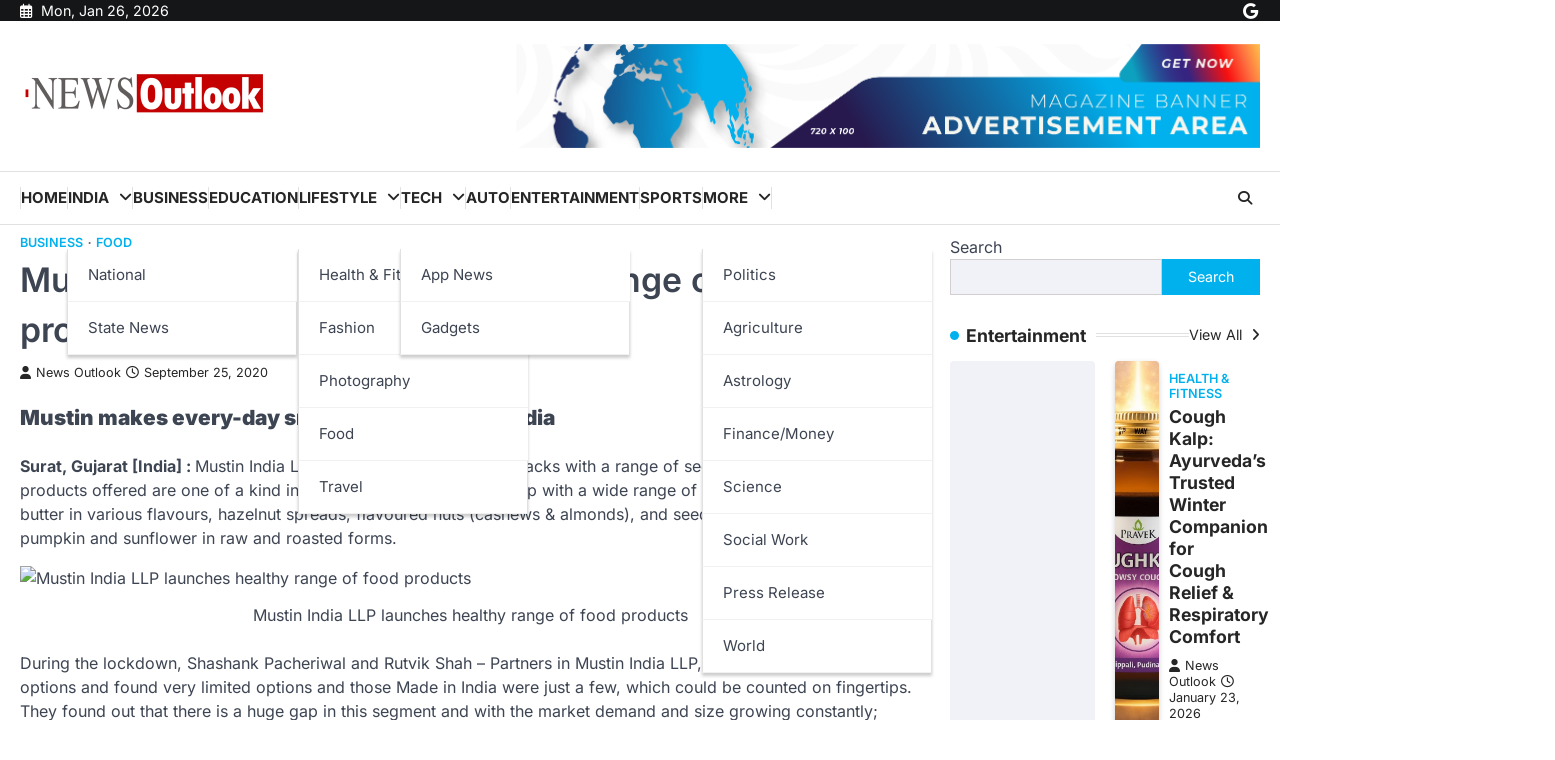

--- FILE ---
content_type: text/html; charset=UTF-8
request_url: https://news-outlook.com/mustin-india-llp-launches-healthy-range-of-food-products/
body_size: 24988
content:
<!doctype html>
<html lang="en-US">
<head>
	<meta charset="UTF-8">
	<meta name="viewport" content="width=device-width, initial-scale=1">
	<link rel="profile" href="https://gmpg.org/xfn/11">

	<meta name='robots' content='index, follow, max-image-preview:large, max-snippet:-1, max-video-preview:-1' />

	<!-- This site is optimized with the Yoast SEO plugin v26.5 - https://yoast.com/wordpress/plugins/seo/ -->
	<title>Mustin India LLP launches healthy range of food products - News Outlook</title>
	<link rel="canonical" href="https://news-outlook.com/mustin-india-llp-launches-healthy-range-of-food-products/" />
	<meta property="og:locale" content="en_US" />
	<meta property="og:type" content="article" />
	<meta property="og:title" content="Mustin India LLP launches healthy range of food products - News Outlook" />
	<meta property="og:description" content="Mustin makes every-day snacking healthy for India Surat, Gujarat [India] : Mustin India LLP has launched its healthy snacks with&hellip;" />
	<meta property="og:url" content="https://news-outlook.com/mustin-india-llp-launches-healthy-range-of-food-products/" />
	<meta property="og:site_name" content="News Outlook" />
	<meta property="article:published_time" content="2020-09-25T07:43:26+00:00" />
	<meta property="og:image" content="https://news-outlook.com/wp-content/uploads/2020/09/Final-696x444-1.jpeg" />
	<meta property="og:image:width" content="696" />
	<meta property="og:image:height" content="444" />
	<meta property="og:image:type" content="image/jpeg" />
	<meta name="author" content="News Outlook" />
	<meta name="twitter:card" content="summary_large_image" />
	<meta name="twitter:label1" content="Written by" />
	<meta name="twitter:data1" content="News Outlook" />
	<meta name="twitter:label2" content="Est. reading time" />
	<meta name="twitter:data2" content="3 minutes" />
	<script type="application/ld+json" class="yoast-schema-graph">{"@context":"https://schema.org","@graph":[{"@type":"Article","@id":"https://news-outlook.com/mustin-india-llp-launches-healthy-range-of-food-products/#article","isPartOf":{"@id":"https://news-outlook.com/mustin-india-llp-launches-healthy-range-of-food-products/"},"author":{"name":"News Outlook","@id":"https://news-outlook.com/#/schema/person/021a0fa44c78ea5372d51883e03a33d5"},"headline":"Mustin India LLP launches healthy range of food products","datePublished":"2020-09-25T07:43:26+00:00","mainEntityOfPage":{"@id":"https://news-outlook.com/mustin-india-llp-launches-healthy-range-of-food-products/"},"wordCount":630,"commentCount":0,"publisher":{"@id":"https://news-outlook.com/#organization"},"image":{"@id":"https://news-outlook.com/mustin-india-llp-launches-healthy-range-of-food-products/#primaryimage"},"thumbnailUrl":"https://republicnewsindia.com/wp-content/uploads/2020/09/WhatsApp-Image-2020-09-25-at-12-compressed-1.jpg","articleSection":["Business","Food"],"inLanguage":"en-US","potentialAction":[{"@type":"CommentAction","name":"Comment","target":["https://news-outlook.com/mustin-india-llp-launches-healthy-range-of-food-products/#respond"]}]},{"@type":"WebPage","@id":"https://news-outlook.com/mustin-india-llp-launches-healthy-range-of-food-products/","url":"https://news-outlook.com/mustin-india-llp-launches-healthy-range-of-food-products/","name":"Mustin India LLP launches healthy range of food products - News Outlook","isPartOf":{"@id":"https://news-outlook.com/#website"},"primaryImageOfPage":{"@id":"https://news-outlook.com/mustin-india-llp-launches-healthy-range-of-food-products/#primaryimage"},"image":{"@id":"https://news-outlook.com/mustin-india-llp-launches-healthy-range-of-food-products/#primaryimage"},"thumbnailUrl":"https://republicnewsindia.com/wp-content/uploads/2020/09/WhatsApp-Image-2020-09-25-at-12-compressed-1.jpg","datePublished":"2020-09-25T07:43:26+00:00","breadcrumb":{"@id":"https://news-outlook.com/mustin-india-llp-launches-healthy-range-of-food-products/#breadcrumb"},"inLanguage":"en-US","potentialAction":[{"@type":"ReadAction","target":["https://news-outlook.com/mustin-india-llp-launches-healthy-range-of-food-products/"]}]},{"@type":"ImageObject","inLanguage":"en-US","@id":"https://news-outlook.com/mustin-india-llp-launches-healthy-range-of-food-products/#primaryimage","url":"https://republicnewsindia.com/wp-content/uploads/2020/09/WhatsApp-Image-2020-09-25-at-12-compressed-1.jpg","contentUrl":"https://republicnewsindia.com/wp-content/uploads/2020/09/WhatsApp-Image-2020-09-25-at-12-compressed-1.jpg"},{"@type":"BreadcrumbList","@id":"https://news-outlook.com/mustin-india-llp-launches-healthy-range-of-food-products/#breadcrumb","itemListElement":[{"@type":"ListItem","position":1,"name":"Home","item":"https://news-outlook.com/"},{"@type":"ListItem","position":2,"name":"Mustin India LLP launches healthy range of food products"}]},{"@type":"WebSite","@id":"https://news-outlook.com/#website","url":"https://news-outlook.com/","name":"News Outlook","description":"","publisher":{"@id":"https://news-outlook.com/#organization"},"potentialAction":[{"@type":"SearchAction","target":{"@type":"EntryPoint","urlTemplate":"https://news-outlook.com/?s={search_term_string}"},"query-input":{"@type":"PropertyValueSpecification","valueRequired":true,"valueName":"search_term_string"}}],"inLanguage":"en-US"},{"@type":"Organization","@id":"https://news-outlook.com/#organization","name":"News Outlook","url":"https://news-outlook.com/","logo":{"@type":"ImageObject","inLanguage":"en-US","@id":"https://news-outlook.com/#/schema/logo/image/","url":"https://news-outlook.com/wp-content/uploads/2024/03/cropped-News-Outlook-PNG.png","contentUrl":"https://news-outlook.com/wp-content/uploads/2024/03/cropped-News-Outlook-PNG.png","width":500,"height":100,"caption":"News Outlook"},"image":{"@id":"https://news-outlook.com/#/schema/logo/image/"}},{"@type":"Person","@id":"https://news-outlook.com/#/schema/person/021a0fa44c78ea5372d51883e03a33d5","name":"News Outlook","image":{"@type":"ImageObject","inLanguage":"en-US","@id":"https://news-outlook.com/#/schema/person/image/","url":"https://secure.gravatar.com/avatar/9c868732af6472d919fc916fac46b1ac02169c60b5a7d0aa684d9118b02925d5?s=96&d=mm&r=g","contentUrl":"https://secure.gravatar.com/avatar/9c868732af6472d919fc916fac46b1ac02169c60b5a7d0aa684d9118b02925d5?s=96&d=mm&r=g","caption":"News Outlook"},"sameAs":["http://news-outlook.com"],"url":"https://news-outlook.com/author/newsoutlook/"}]}</script>
	<!-- / Yoast SEO plugin. -->


<link rel='dns-prefetch' href='//www.googletagmanager.com' />
<link rel="alternate" type="application/rss+xml" title="News Outlook &raquo; Feed" href="https://news-outlook.com/feed/" />
<link rel="alternate" type="application/rss+xml" title="News Outlook &raquo; Comments Feed" href="https://news-outlook.com/comments/feed/" />
<link rel="alternate" type="application/rss+xml" title="News Outlook &raquo; Mustin India LLP launches healthy range of food products Comments Feed" href="https://news-outlook.com/mustin-india-llp-launches-healthy-range-of-food-products/feed/" />
<link rel="alternate" title="oEmbed (JSON)" type="application/json+oembed" href="https://news-outlook.com/wp-json/oembed/1.0/embed?url=https%3A%2F%2Fnews-outlook.com%2Fmustin-india-llp-launches-healthy-range-of-food-products%2F" />
<link rel="alternate" title="oEmbed (XML)" type="text/xml+oembed" href="https://news-outlook.com/wp-json/oembed/1.0/embed?url=https%3A%2F%2Fnews-outlook.com%2Fmustin-india-llp-launches-healthy-range-of-food-products%2F&#038;format=xml" />
<style id='wp-img-auto-sizes-contain-inline-css'>
img:is([sizes=auto i],[sizes^="auto," i]){contain-intrinsic-size:3000px 1500px}
/*# sourceURL=wp-img-auto-sizes-contain-inline-css */
</style>

<style id='wp-emoji-styles-inline-css'>

	img.wp-smiley, img.emoji {
		display: inline !important;
		border: none !important;
		box-shadow: none !important;
		height: 1em !important;
		width: 1em !important;
		margin: 0 0.07em !important;
		vertical-align: -0.1em !important;
		background: none !important;
		padding: 0 !important;
	}
/*# sourceURL=wp-emoji-styles-inline-css */
</style>
<link rel='stylesheet' id='wp-block-library-css' href='https://news-outlook.com/wp-includes/css/dist/block-library/style.min.css?ver=6.9' media='all' />
<style id='wp-block-heading-inline-css'>
h1:where(.wp-block-heading).has-background,h2:where(.wp-block-heading).has-background,h3:where(.wp-block-heading).has-background,h4:where(.wp-block-heading).has-background,h5:where(.wp-block-heading).has-background,h6:where(.wp-block-heading).has-background{padding:1.25em 2.375em}h1.has-text-align-left[style*=writing-mode]:where([style*=vertical-lr]),h1.has-text-align-right[style*=writing-mode]:where([style*=vertical-rl]),h2.has-text-align-left[style*=writing-mode]:where([style*=vertical-lr]),h2.has-text-align-right[style*=writing-mode]:where([style*=vertical-rl]),h3.has-text-align-left[style*=writing-mode]:where([style*=vertical-lr]),h3.has-text-align-right[style*=writing-mode]:where([style*=vertical-rl]),h4.has-text-align-left[style*=writing-mode]:where([style*=vertical-lr]),h4.has-text-align-right[style*=writing-mode]:where([style*=vertical-rl]),h5.has-text-align-left[style*=writing-mode]:where([style*=vertical-lr]),h5.has-text-align-right[style*=writing-mode]:where([style*=vertical-rl]),h6.has-text-align-left[style*=writing-mode]:where([style*=vertical-lr]),h6.has-text-align-right[style*=writing-mode]:where([style*=vertical-rl]){rotate:180deg}
/*# sourceURL=https://news-outlook.com/wp-includes/blocks/heading/style.min.css */
</style>
<style id='wp-block-image-inline-css'>
.wp-block-image>a,.wp-block-image>figure>a{display:inline-block}.wp-block-image img{box-sizing:border-box;height:auto;max-width:100%;vertical-align:bottom}@media not (prefers-reduced-motion){.wp-block-image img.hide{visibility:hidden}.wp-block-image img.show{animation:show-content-image .4s}}.wp-block-image[style*=border-radius] img,.wp-block-image[style*=border-radius]>a{border-radius:inherit}.wp-block-image.has-custom-border img{box-sizing:border-box}.wp-block-image.aligncenter{text-align:center}.wp-block-image.alignfull>a,.wp-block-image.alignwide>a{width:100%}.wp-block-image.alignfull img,.wp-block-image.alignwide img{height:auto;width:100%}.wp-block-image .aligncenter,.wp-block-image .alignleft,.wp-block-image .alignright,.wp-block-image.aligncenter,.wp-block-image.alignleft,.wp-block-image.alignright{display:table}.wp-block-image .aligncenter>figcaption,.wp-block-image .alignleft>figcaption,.wp-block-image .alignright>figcaption,.wp-block-image.aligncenter>figcaption,.wp-block-image.alignleft>figcaption,.wp-block-image.alignright>figcaption{caption-side:bottom;display:table-caption}.wp-block-image .alignleft{float:left;margin:.5em 1em .5em 0}.wp-block-image .alignright{float:right;margin:.5em 0 .5em 1em}.wp-block-image .aligncenter{margin-left:auto;margin-right:auto}.wp-block-image :where(figcaption){margin-bottom:1em;margin-top:.5em}.wp-block-image.is-style-circle-mask img{border-radius:9999px}@supports ((-webkit-mask-image:none) or (mask-image:none)) or (-webkit-mask-image:none){.wp-block-image.is-style-circle-mask img{border-radius:0;-webkit-mask-image:url('data:image/svg+xml;utf8,<svg viewBox="0 0 100 100" xmlns="http://www.w3.org/2000/svg"><circle cx="50" cy="50" r="50"/></svg>');mask-image:url('data:image/svg+xml;utf8,<svg viewBox="0 0 100 100" xmlns="http://www.w3.org/2000/svg"><circle cx="50" cy="50" r="50"/></svg>');mask-mode:alpha;-webkit-mask-position:center;mask-position:center;-webkit-mask-repeat:no-repeat;mask-repeat:no-repeat;-webkit-mask-size:contain;mask-size:contain}}:root :where(.wp-block-image.is-style-rounded img,.wp-block-image .is-style-rounded img){border-radius:9999px}.wp-block-image figure{margin:0}.wp-lightbox-container{display:flex;flex-direction:column;position:relative}.wp-lightbox-container img{cursor:zoom-in}.wp-lightbox-container img:hover+button{opacity:1}.wp-lightbox-container button{align-items:center;backdrop-filter:blur(16px) saturate(180%);background-color:#5a5a5a40;border:none;border-radius:4px;cursor:zoom-in;display:flex;height:20px;justify-content:center;opacity:0;padding:0;position:absolute;right:16px;text-align:center;top:16px;width:20px;z-index:100}@media not (prefers-reduced-motion){.wp-lightbox-container button{transition:opacity .2s ease}}.wp-lightbox-container button:focus-visible{outline:3px auto #5a5a5a40;outline:3px auto -webkit-focus-ring-color;outline-offset:3px}.wp-lightbox-container button:hover{cursor:pointer;opacity:1}.wp-lightbox-container button:focus{opacity:1}.wp-lightbox-container button:focus,.wp-lightbox-container button:hover,.wp-lightbox-container button:not(:hover):not(:active):not(.has-background){background-color:#5a5a5a40;border:none}.wp-lightbox-overlay{box-sizing:border-box;cursor:zoom-out;height:100vh;left:0;overflow:hidden;position:fixed;top:0;visibility:hidden;width:100%;z-index:100000}.wp-lightbox-overlay .close-button{align-items:center;cursor:pointer;display:flex;justify-content:center;min-height:40px;min-width:40px;padding:0;position:absolute;right:calc(env(safe-area-inset-right) + 16px);top:calc(env(safe-area-inset-top) + 16px);z-index:5000000}.wp-lightbox-overlay .close-button:focus,.wp-lightbox-overlay .close-button:hover,.wp-lightbox-overlay .close-button:not(:hover):not(:active):not(.has-background){background:none;border:none}.wp-lightbox-overlay .lightbox-image-container{height:var(--wp--lightbox-container-height);left:50%;overflow:hidden;position:absolute;top:50%;transform:translate(-50%,-50%);transform-origin:top left;width:var(--wp--lightbox-container-width);z-index:9999999999}.wp-lightbox-overlay .wp-block-image{align-items:center;box-sizing:border-box;display:flex;height:100%;justify-content:center;margin:0;position:relative;transform-origin:0 0;width:100%;z-index:3000000}.wp-lightbox-overlay .wp-block-image img{height:var(--wp--lightbox-image-height);min-height:var(--wp--lightbox-image-height);min-width:var(--wp--lightbox-image-width);width:var(--wp--lightbox-image-width)}.wp-lightbox-overlay .wp-block-image figcaption{display:none}.wp-lightbox-overlay button{background:none;border:none}.wp-lightbox-overlay .scrim{background-color:#fff;height:100%;opacity:.9;position:absolute;width:100%;z-index:2000000}.wp-lightbox-overlay.active{visibility:visible}@media not (prefers-reduced-motion){.wp-lightbox-overlay.active{animation:turn-on-visibility .25s both}.wp-lightbox-overlay.active img{animation:turn-on-visibility .35s both}.wp-lightbox-overlay.show-closing-animation:not(.active){animation:turn-off-visibility .35s both}.wp-lightbox-overlay.show-closing-animation:not(.active) img{animation:turn-off-visibility .25s both}.wp-lightbox-overlay.zoom.active{animation:none;opacity:1;visibility:visible}.wp-lightbox-overlay.zoom.active .lightbox-image-container{animation:lightbox-zoom-in .4s}.wp-lightbox-overlay.zoom.active .lightbox-image-container img{animation:none}.wp-lightbox-overlay.zoom.active .scrim{animation:turn-on-visibility .4s forwards}.wp-lightbox-overlay.zoom.show-closing-animation:not(.active){animation:none}.wp-lightbox-overlay.zoom.show-closing-animation:not(.active) .lightbox-image-container{animation:lightbox-zoom-out .4s}.wp-lightbox-overlay.zoom.show-closing-animation:not(.active) .lightbox-image-container img{animation:none}.wp-lightbox-overlay.zoom.show-closing-animation:not(.active) .scrim{animation:turn-off-visibility .4s forwards}}@keyframes show-content-image{0%{visibility:hidden}99%{visibility:hidden}to{visibility:visible}}@keyframes turn-on-visibility{0%{opacity:0}to{opacity:1}}@keyframes turn-off-visibility{0%{opacity:1;visibility:visible}99%{opacity:0;visibility:visible}to{opacity:0;visibility:hidden}}@keyframes lightbox-zoom-in{0%{transform:translate(calc((-100vw + var(--wp--lightbox-scrollbar-width))/2 + var(--wp--lightbox-initial-left-position)),calc(-50vh + var(--wp--lightbox-initial-top-position))) scale(var(--wp--lightbox-scale))}to{transform:translate(-50%,-50%) scale(1)}}@keyframes lightbox-zoom-out{0%{transform:translate(-50%,-50%) scale(1);visibility:visible}99%{visibility:visible}to{transform:translate(calc((-100vw + var(--wp--lightbox-scrollbar-width))/2 + var(--wp--lightbox-initial-left-position)),calc(-50vh + var(--wp--lightbox-initial-top-position))) scale(var(--wp--lightbox-scale));visibility:hidden}}
/*# sourceURL=https://news-outlook.com/wp-includes/blocks/image/style.min.css */
</style>
<style id='wp-block-latest-posts-inline-css'>
.wp-block-latest-posts{box-sizing:border-box}.wp-block-latest-posts.alignleft{margin-right:2em}.wp-block-latest-posts.alignright{margin-left:2em}.wp-block-latest-posts.wp-block-latest-posts__list{list-style:none}.wp-block-latest-posts.wp-block-latest-posts__list li{clear:both;overflow-wrap:break-word}.wp-block-latest-posts.is-grid{display:flex;flex-wrap:wrap}.wp-block-latest-posts.is-grid li{margin:0 1.25em 1.25em 0;width:100%}@media (min-width:600px){.wp-block-latest-posts.columns-2 li{width:calc(50% - .625em)}.wp-block-latest-posts.columns-2 li:nth-child(2n){margin-right:0}.wp-block-latest-posts.columns-3 li{width:calc(33.33333% - .83333em)}.wp-block-latest-posts.columns-3 li:nth-child(3n){margin-right:0}.wp-block-latest-posts.columns-4 li{width:calc(25% - .9375em)}.wp-block-latest-posts.columns-4 li:nth-child(4n){margin-right:0}.wp-block-latest-posts.columns-5 li{width:calc(20% - 1em)}.wp-block-latest-posts.columns-5 li:nth-child(5n){margin-right:0}.wp-block-latest-posts.columns-6 li{width:calc(16.66667% - 1.04167em)}.wp-block-latest-posts.columns-6 li:nth-child(6n){margin-right:0}}:root :where(.wp-block-latest-posts.is-grid){padding:0}:root :where(.wp-block-latest-posts.wp-block-latest-posts__list){padding-left:0}.wp-block-latest-posts__post-author,.wp-block-latest-posts__post-date{display:block;font-size:.8125em}.wp-block-latest-posts__post-excerpt,.wp-block-latest-posts__post-full-content{margin-bottom:1em;margin-top:.5em}.wp-block-latest-posts__featured-image a{display:inline-block}.wp-block-latest-posts__featured-image img{height:auto;max-width:100%;width:auto}.wp-block-latest-posts__featured-image.alignleft{float:left;margin-right:1em}.wp-block-latest-posts__featured-image.alignright{float:right;margin-left:1em}.wp-block-latest-posts__featured-image.aligncenter{margin-bottom:1em;text-align:center}
/*# sourceURL=https://news-outlook.com/wp-includes/blocks/latest-posts/style.min.css */
</style>
<style id='wp-block-search-inline-css'>
.wp-block-search__button{margin-left:10px;word-break:normal}.wp-block-search__button.has-icon{line-height:0}.wp-block-search__button svg{height:1.25em;min-height:24px;min-width:24px;width:1.25em;fill:currentColor;vertical-align:text-bottom}:where(.wp-block-search__button){border:1px solid #ccc;padding:6px 10px}.wp-block-search__inside-wrapper{display:flex;flex:auto;flex-wrap:nowrap;max-width:100%}.wp-block-search__label{width:100%}.wp-block-search.wp-block-search__button-only .wp-block-search__button{box-sizing:border-box;display:flex;flex-shrink:0;justify-content:center;margin-left:0;max-width:100%}.wp-block-search.wp-block-search__button-only .wp-block-search__inside-wrapper{min-width:0!important;transition-property:width}.wp-block-search.wp-block-search__button-only .wp-block-search__input{flex-basis:100%;transition-duration:.3s}.wp-block-search.wp-block-search__button-only.wp-block-search__searchfield-hidden,.wp-block-search.wp-block-search__button-only.wp-block-search__searchfield-hidden .wp-block-search__inside-wrapper{overflow:hidden}.wp-block-search.wp-block-search__button-only.wp-block-search__searchfield-hidden .wp-block-search__input{border-left-width:0!important;border-right-width:0!important;flex-basis:0;flex-grow:0;margin:0;min-width:0!important;padding-left:0!important;padding-right:0!important;width:0!important}:where(.wp-block-search__input){appearance:none;border:1px solid #949494;flex-grow:1;font-family:inherit;font-size:inherit;font-style:inherit;font-weight:inherit;letter-spacing:inherit;line-height:inherit;margin-left:0;margin-right:0;min-width:3rem;padding:8px;text-decoration:unset!important;text-transform:inherit}:where(.wp-block-search__button-inside .wp-block-search__inside-wrapper){background-color:#fff;border:1px solid #949494;box-sizing:border-box;padding:4px}:where(.wp-block-search__button-inside .wp-block-search__inside-wrapper) .wp-block-search__input{border:none;border-radius:0;padding:0 4px}:where(.wp-block-search__button-inside .wp-block-search__inside-wrapper) .wp-block-search__input:focus{outline:none}:where(.wp-block-search__button-inside .wp-block-search__inside-wrapper) :where(.wp-block-search__button){padding:4px 8px}.wp-block-search.aligncenter .wp-block-search__inside-wrapper{margin:auto}.wp-block[data-align=right] .wp-block-search.wp-block-search__button-only .wp-block-search__inside-wrapper{float:right}
/*# sourceURL=https://news-outlook.com/wp-includes/blocks/search/style.min.css */
</style>
<style id='wp-block-paragraph-inline-css'>
.is-small-text{font-size:.875em}.is-regular-text{font-size:1em}.is-large-text{font-size:2.25em}.is-larger-text{font-size:3em}.has-drop-cap:not(:focus):first-letter{float:left;font-size:8.4em;font-style:normal;font-weight:100;line-height:.68;margin:.05em .1em 0 0;text-transform:uppercase}body.rtl .has-drop-cap:not(:focus):first-letter{float:none;margin-left:.1em}p.has-drop-cap.has-background{overflow:hidden}:root :where(p.has-background){padding:1.25em 2.375em}:where(p.has-text-color:not(.has-link-color)) a{color:inherit}p.has-text-align-left[style*="writing-mode:vertical-lr"],p.has-text-align-right[style*="writing-mode:vertical-rl"]{rotate:180deg}
/*# sourceURL=https://news-outlook.com/wp-includes/blocks/paragraph/style.min.css */
</style>
<style id='global-styles-inline-css'>
:root{--wp--preset--aspect-ratio--square: 1;--wp--preset--aspect-ratio--4-3: 4/3;--wp--preset--aspect-ratio--3-4: 3/4;--wp--preset--aspect-ratio--3-2: 3/2;--wp--preset--aspect-ratio--2-3: 2/3;--wp--preset--aspect-ratio--16-9: 16/9;--wp--preset--aspect-ratio--9-16: 9/16;--wp--preset--color--black: #000000;--wp--preset--color--cyan-bluish-gray: #abb8c3;--wp--preset--color--white: #ffffff;--wp--preset--color--pale-pink: #f78da7;--wp--preset--color--vivid-red: #cf2e2e;--wp--preset--color--luminous-vivid-orange: #ff6900;--wp--preset--color--luminous-vivid-amber: #fcb900;--wp--preset--color--light-green-cyan: #7bdcb5;--wp--preset--color--vivid-green-cyan: #00d084;--wp--preset--color--pale-cyan-blue: #8ed1fc;--wp--preset--color--vivid-cyan-blue: #0693e3;--wp--preset--color--vivid-purple: #9b51e0;--wp--preset--gradient--vivid-cyan-blue-to-vivid-purple: linear-gradient(135deg,rgb(6,147,227) 0%,rgb(155,81,224) 100%);--wp--preset--gradient--light-green-cyan-to-vivid-green-cyan: linear-gradient(135deg,rgb(122,220,180) 0%,rgb(0,208,130) 100%);--wp--preset--gradient--luminous-vivid-amber-to-luminous-vivid-orange: linear-gradient(135deg,rgb(252,185,0) 0%,rgb(255,105,0) 100%);--wp--preset--gradient--luminous-vivid-orange-to-vivid-red: linear-gradient(135deg,rgb(255,105,0) 0%,rgb(207,46,46) 100%);--wp--preset--gradient--very-light-gray-to-cyan-bluish-gray: linear-gradient(135deg,rgb(238,238,238) 0%,rgb(169,184,195) 100%);--wp--preset--gradient--cool-to-warm-spectrum: linear-gradient(135deg,rgb(74,234,220) 0%,rgb(151,120,209) 20%,rgb(207,42,186) 40%,rgb(238,44,130) 60%,rgb(251,105,98) 80%,rgb(254,248,76) 100%);--wp--preset--gradient--blush-light-purple: linear-gradient(135deg,rgb(255,206,236) 0%,rgb(152,150,240) 100%);--wp--preset--gradient--blush-bordeaux: linear-gradient(135deg,rgb(254,205,165) 0%,rgb(254,45,45) 50%,rgb(107,0,62) 100%);--wp--preset--gradient--luminous-dusk: linear-gradient(135deg,rgb(255,203,112) 0%,rgb(199,81,192) 50%,rgb(65,88,208) 100%);--wp--preset--gradient--pale-ocean: linear-gradient(135deg,rgb(255,245,203) 0%,rgb(182,227,212) 50%,rgb(51,167,181) 100%);--wp--preset--gradient--electric-grass: linear-gradient(135deg,rgb(202,248,128) 0%,rgb(113,206,126) 100%);--wp--preset--gradient--midnight: linear-gradient(135deg,rgb(2,3,129) 0%,rgb(40,116,252) 100%);--wp--preset--font-size--small: 13px;--wp--preset--font-size--medium: 20px;--wp--preset--font-size--large: 36px;--wp--preset--font-size--x-large: 42px;--wp--preset--spacing--20: 0.44rem;--wp--preset--spacing--30: 0.67rem;--wp--preset--spacing--40: 1rem;--wp--preset--spacing--50: 1.5rem;--wp--preset--spacing--60: 2.25rem;--wp--preset--spacing--70: 3.38rem;--wp--preset--spacing--80: 5.06rem;--wp--preset--shadow--natural: 6px 6px 9px rgba(0, 0, 0, 0.2);--wp--preset--shadow--deep: 12px 12px 50px rgba(0, 0, 0, 0.4);--wp--preset--shadow--sharp: 6px 6px 0px rgba(0, 0, 0, 0.2);--wp--preset--shadow--outlined: 6px 6px 0px -3px rgb(255, 255, 255), 6px 6px rgb(0, 0, 0);--wp--preset--shadow--crisp: 6px 6px 0px rgb(0, 0, 0);}:where(.is-layout-flex){gap: 0.5em;}:where(.is-layout-grid){gap: 0.5em;}body .is-layout-flex{display: flex;}.is-layout-flex{flex-wrap: wrap;align-items: center;}.is-layout-flex > :is(*, div){margin: 0;}body .is-layout-grid{display: grid;}.is-layout-grid > :is(*, div){margin: 0;}:where(.wp-block-columns.is-layout-flex){gap: 2em;}:where(.wp-block-columns.is-layout-grid){gap: 2em;}:where(.wp-block-post-template.is-layout-flex){gap: 1.25em;}:where(.wp-block-post-template.is-layout-grid){gap: 1.25em;}.has-black-color{color: var(--wp--preset--color--black) !important;}.has-cyan-bluish-gray-color{color: var(--wp--preset--color--cyan-bluish-gray) !important;}.has-white-color{color: var(--wp--preset--color--white) !important;}.has-pale-pink-color{color: var(--wp--preset--color--pale-pink) !important;}.has-vivid-red-color{color: var(--wp--preset--color--vivid-red) !important;}.has-luminous-vivid-orange-color{color: var(--wp--preset--color--luminous-vivid-orange) !important;}.has-luminous-vivid-amber-color{color: var(--wp--preset--color--luminous-vivid-amber) !important;}.has-light-green-cyan-color{color: var(--wp--preset--color--light-green-cyan) !important;}.has-vivid-green-cyan-color{color: var(--wp--preset--color--vivid-green-cyan) !important;}.has-pale-cyan-blue-color{color: var(--wp--preset--color--pale-cyan-blue) !important;}.has-vivid-cyan-blue-color{color: var(--wp--preset--color--vivid-cyan-blue) !important;}.has-vivid-purple-color{color: var(--wp--preset--color--vivid-purple) !important;}.has-black-background-color{background-color: var(--wp--preset--color--black) !important;}.has-cyan-bluish-gray-background-color{background-color: var(--wp--preset--color--cyan-bluish-gray) !important;}.has-white-background-color{background-color: var(--wp--preset--color--white) !important;}.has-pale-pink-background-color{background-color: var(--wp--preset--color--pale-pink) !important;}.has-vivid-red-background-color{background-color: var(--wp--preset--color--vivid-red) !important;}.has-luminous-vivid-orange-background-color{background-color: var(--wp--preset--color--luminous-vivid-orange) !important;}.has-luminous-vivid-amber-background-color{background-color: var(--wp--preset--color--luminous-vivid-amber) !important;}.has-light-green-cyan-background-color{background-color: var(--wp--preset--color--light-green-cyan) !important;}.has-vivid-green-cyan-background-color{background-color: var(--wp--preset--color--vivid-green-cyan) !important;}.has-pale-cyan-blue-background-color{background-color: var(--wp--preset--color--pale-cyan-blue) !important;}.has-vivid-cyan-blue-background-color{background-color: var(--wp--preset--color--vivid-cyan-blue) !important;}.has-vivid-purple-background-color{background-color: var(--wp--preset--color--vivid-purple) !important;}.has-black-border-color{border-color: var(--wp--preset--color--black) !important;}.has-cyan-bluish-gray-border-color{border-color: var(--wp--preset--color--cyan-bluish-gray) !important;}.has-white-border-color{border-color: var(--wp--preset--color--white) !important;}.has-pale-pink-border-color{border-color: var(--wp--preset--color--pale-pink) !important;}.has-vivid-red-border-color{border-color: var(--wp--preset--color--vivid-red) !important;}.has-luminous-vivid-orange-border-color{border-color: var(--wp--preset--color--luminous-vivid-orange) !important;}.has-luminous-vivid-amber-border-color{border-color: var(--wp--preset--color--luminous-vivid-amber) !important;}.has-light-green-cyan-border-color{border-color: var(--wp--preset--color--light-green-cyan) !important;}.has-vivid-green-cyan-border-color{border-color: var(--wp--preset--color--vivid-green-cyan) !important;}.has-pale-cyan-blue-border-color{border-color: var(--wp--preset--color--pale-cyan-blue) !important;}.has-vivid-cyan-blue-border-color{border-color: var(--wp--preset--color--vivid-cyan-blue) !important;}.has-vivid-purple-border-color{border-color: var(--wp--preset--color--vivid-purple) !important;}.has-vivid-cyan-blue-to-vivid-purple-gradient-background{background: var(--wp--preset--gradient--vivid-cyan-blue-to-vivid-purple) !important;}.has-light-green-cyan-to-vivid-green-cyan-gradient-background{background: var(--wp--preset--gradient--light-green-cyan-to-vivid-green-cyan) !important;}.has-luminous-vivid-amber-to-luminous-vivid-orange-gradient-background{background: var(--wp--preset--gradient--luminous-vivid-amber-to-luminous-vivid-orange) !important;}.has-luminous-vivid-orange-to-vivid-red-gradient-background{background: var(--wp--preset--gradient--luminous-vivid-orange-to-vivid-red) !important;}.has-very-light-gray-to-cyan-bluish-gray-gradient-background{background: var(--wp--preset--gradient--very-light-gray-to-cyan-bluish-gray) !important;}.has-cool-to-warm-spectrum-gradient-background{background: var(--wp--preset--gradient--cool-to-warm-spectrum) !important;}.has-blush-light-purple-gradient-background{background: var(--wp--preset--gradient--blush-light-purple) !important;}.has-blush-bordeaux-gradient-background{background: var(--wp--preset--gradient--blush-bordeaux) !important;}.has-luminous-dusk-gradient-background{background: var(--wp--preset--gradient--luminous-dusk) !important;}.has-pale-ocean-gradient-background{background: var(--wp--preset--gradient--pale-ocean) !important;}.has-electric-grass-gradient-background{background: var(--wp--preset--gradient--electric-grass) !important;}.has-midnight-gradient-background{background: var(--wp--preset--gradient--midnight) !important;}.has-small-font-size{font-size: var(--wp--preset--font-size--small) !important;}.has-medium-font-size{font-size: var(--wp--preset--font-size--medium) !important;}.has-large-font-size{font-size: var(--wp--preset--font-size--large) !important;}.has-x-large-font-size{font-size: var(--wp--preset--font-size--x-large) !important;}
/*# sourceURL=global-styles-inline-css */
</style>

<style id='classic-theme-styles-inline-css'>
/*! This file is auto-generated */
.wp-block-button__link{color:#fff;background-color:#32373c;border-radius:9999px;box-shadow:none;text-decoration:none;padding:calc(.667em + 2px) calc(1.333em + 2px);font-size:1.125em}.wp-block-file__button{background:#32373c;color:#fff;text-decoration:none}
/*# sourceURL=/wp-includes/css/classic-themes.min.css */
</style>
<link rel='stylesheet' id='contact-form-7-css' href='https://news-outlook.com/wp-content/plugins/contact-form-7/includes/css/styles.css?ver=6.1.4' media='all' />
<link rel='stylesheet' id='newsbreeze-slick-style-css' href='https://news-outlook.com/wp-content/themes/newsbreeze/assets/css/slick.min.css?ver=1.8.1' media='all' />
<link rel='stylesheet' id='newsbreeze-fontawesome-style-css' href='https://news-outlook.com/wp-content/themes/newsbreeze/assets/css/fontawesome.min.css?ver=6.4.2' media='all' />
<link rel='stylesheet' id='newsbreeze-google-fonts-css' href='https://news-outlook.com/wp-content/fonts/f0d786690a92061760aee1d3eb75ade3.css' media='all' />
<link rel='stylesheet' id='newsbreeze-style-css' href='https://news-outlook.com/wp-content/themes/newsbreeze/style.css?ver=1.0.1' media='all' />
<style id='newsbreeze-style-inline-css'>

	/* Color */
	:root {
		--header-text-color: #blank;
	}
	
	/* Typograhpy */
	:root {
		--font-heading: "Inter", serif;
		--font-main: -apple-system, BlinkMacSystemFont,"Inter", "Segoe UI", Roboto, Oxygen-Sans, Ubuntu, Cantarell, "Helvetica Neue", sans-serif;
	}

	body,
	button, input, select, optgroup, textarea {
		font-family: "Inter", serif;
	}

	.site-title a {
		font-family: "Mukta", serif;
	}

	.site-description {
		font-family: "Inter", serif;
	}
	
/*# sourceURL=newsbreeze-style-inline-css */
</style>
<script src="https://news-outlook.com/wp-includes/js/jquery/jquery.min.js?ver=3.7.1" id="jquery-core-js"></script>
<script src="https://news-outlook.com/wp-includes/js/jquery/jquery-migrate.min.js?ver=3.4.1" id="jquery-migrate-js"></script>

<!-- Google tag (gtag.js) snippet added by Site Kit -->
<!-- Google Analytics snippet added by Site Kit -->
<script src="https://www.googletagmanager.com/gtag/js?id=GT-NGK5SLT" id="google_gtagjs-js" async></script>
<script id="google_gtagjs-js-after">
window.dataLayer = window.dataLayer || [];function gtag(){dataLayer.push(arguments);}
gtag("set","linker",{"domains":["news-outlook.com"]});
gtag("js", new Date());
gtag("set", "developer_id.dZTNiMT", true);
gtag("config", "GT-NGK5SLT");
//# sourceURL=google_gtagjs-js-after
</script>
<link rel="https://api.w.org/" href="https://news-outlook.com/wp-json/" /><link rel="alternate" title="JSON" type="application/json" href="https://news-outlook.com/wp-json/wp/v2/posts/2353" /><link rel="EditURI" type="application/rsd+xml" title="RSD" href="https://news-outlook.com/xmlrpc.php?rsd" />
<meta name="generator" content="WordPress 6.9" />
<link rel='shortlink' href='https://news-outlook.com/?p=2353' />
<meta name="generator" content="Site Kit by Google 1.167.0" /><link rel="pingback" href="https://news-outlook.com/xmlrpc.php">
<style type="text/css" id="breadcrumb-trail-css">.trail-items li::after {content: "/";}</style>
      <meta name="onesignal" content="wordpress-plugin"/>
            <script>

      window.OneSignalDeferred = window.OneSignalDeferred || [];

      OneSignalDeferred.push(function(OneSignal) {
        var oneSignal_options = {};
        window._oneSignalInitOptions = oneSignal_options;

        oneSignal_options['serviceWorkerParam'] = { scope: '/wp-content/plugins/onesignal-free-web-push-notifications/sdk_files/push/onesignal/' };
oneSignal_options['serviceWorkerPath'] = 'OneSignalSDKWorker.js';

        OneSignal.Notifications.setDefaultUrl("https://news-outlook.com");

        oneSignal_options['wordpress'] = true;
oneSignal_options['appId'] = '0fe784d7-875d-48fa-8c53-18f738e7d05a';
oneSignal_options['allowLocalhostAsSecureOrigin'] = true;
oneSignal_options['welcomeNotification'] = { };
oneSignal_options['welcomeNotification']['title'] = "";
oneSignal_options['welcomeNotification']['message'] = "";
oneSignal_options['path'] = "https://news-outlook.com/wp-content/plugins/onesignal-free-web-push-notifications/sdk_files/";
oneSignal_options['promptOptions'] = { };
oneSignal_options['notifyButton'] = { };
oneSignal_options['notifyButton']['enable'] = true;
oneSignal_options['notifyButton']['position'] = 'bottom-right';
oneSignal_options['notifyButton']['theme'] = 'default';
oneSignal_options['notifyButton']['size'] = 'medium';
oneSignal_options['notifyButton']['displayPredicate'] = function() {
              return !OneSignal.User.PushSubscription.optedIn;
            };
oneSignal_options['notifyButton']['showCredit'] = true;
oneSignal_options['notifyButton']['text'] = {};
              OneSignal.init(window._oneSignalInitOptions);
              OneSignal.Slidedown.promptPush()      });

      function documentInitOneSignal() {
        var oneSignal_elements = document.getElementsByClassName("OneSignal-prompt");

        var oneSignalLinkClickHandler = function(event) { OneSignal.Notifications.requestPermission(); event.preventDefault(); };        for(var i = 0; i < oneSignal_elements.length; i++)
          oneSignal_elements[i].addEventListener('click', oneSignalLinkClickHandler, false);
      }

      if (document.readyState === 'complete') {
           documentInitOneSignal();
      }
      else {
           window.addEventListener("load", function(event){
               documentInitOneSignal();
          });
      }
    </script>
		<style type="text/css">
					.site-title,
			.site-description {
					position: absolute;
					clip: rect(1px, 1px, 1px, 1px);
					display: none;
				}
					</style>
		<link rel="icon" href="https://news-outlook.com/wp-content/uploads/2024/11/cropped-Box-32x32.jpg" sizes="32x32" />
<link rel="icon" href="https://news-outlook.com/wp-content/uploads/2024/11/cropped-Box-192x192.jpg" sizes="192x192" />
<link rel="apple-touch-icon" href="https://news-outlook.com/wp-content/uploads/2024/11/cropped-Box-180x180.jpg" />
<meta name="msapplication-TileImage" content="https://news-outlook.com/wp-content/uploads/2024/11/cropped-Box-270x270.jpg" />
</head>

<body class="wp-singular post-template-default single single-post postid-2353 single-format-standard wp-custom-logo wp-embed-responsive wp-theme-newsbreeze right-sidebar light-theme">
		<div id="page" class="site ascendoor-site-wrapper">
		<a class="skip-link screen-reader-text" href="#primary">Skip to content</a>
		<div id="loader">
			<div class="loader-container">
				<div id="preloader" class="style-2">
					<div class="dot"></div>
				</div>
			</div>
		</div><!-- #loader -->
		<header id="masthead" class="site-header header-style-3 logo-size-small">
			<div class="top-middle-header-wrapper " style="background-image: url('');">
									<div class="top-header-part">
						<div class="ascendoor-wrapper">
							<div class="top-header-wrapper">
								<div class="top-header-left">
									<div class="date-wrap">
										<i class="far fa-calendar-alt"></i>
										<span>Mon, Jan 26, 2026</span>
									</div>
								</div>
								<div class="top-header-right">
									<div class="social-icons">
										<div class="menu-top-menu-container"><ul id="menu-top-menu" class="menu social-links"><li id="menu-item-5114" class="menu-item menu-item-type-post_type menu-item-object-page menu-item-5114"><a href="https://news-outlook.com/about-us/"><span class="screen-reader-text">About Us</span></a></li>
<li id="menu-item-5115" class="menu-item menu-item-type-post_type menu-item-object-page menu-item-5115"><a href="https://news-outlook.com/advertise/"><span class="screen-reader-text">Advertise</span></a></li>
<li id="menu-item-5116" class="menu-item menu-item-type-post_type menu-item-object-page menu-item-5116"><a href="https://news-outlook.com/contact-us/"><span class="screen-reader-text">Contact Us</span></a></li>
<li id="menu-item-5117" class="menu-item menu-item-type-post_type menu-item-object-page menu-item-5117"><a href="https://news-outlook.com/dmca/"><span class="screen-reader-text">DMCA</span></a></li>
<li id="menu-item-5118" class="menu-item menu-item-type-post_type menu-item-object-page menu-item-5118"><a href="https://news-outlook.com/privacy-policy-2/"><span class="screen-reader-text">Privacy Policy</span></a></li>
<li id="menu-item-5188" class="menu-item menu-item-type-custom menu-item-object-custom menu-item-5188"><a href="https://news.google.com/publications/CAAqBwgKMNKvqQswxLrBAw?hl=en-IN&#038;gl=IN&#038;ceid=IN:en"><span class="screen-reader-text">Follow on Google News</span></a></li>
</ul></div>									</div>
								</div>
							</div>
						</div>
					</div>
								<div class="middle-header-part">
										<div class="ascendoor-wrapper">
						<div class="middle-header-wrapper ">
							<div class="site-branding">
																	<div class="site-logo">
										<a href="https://news-outlook.com/" class="custom-logo-link" rel="home"><img width="500" height="100" src="https://news-outlook.com/wp-content/uploads/2024/03/cropped-News-Outlook-PNG.png" class="custom-logo" alt="News Outlook" decoding="async" fetchpriority="high" srcset="https://news-outlook.com/wp-content/uploads/2024/03/cropped-News-Outlook-PNG.png 500w, https://news-outlook.com/wp-content/uploads/2024/03/cropped-News-Outlook-PNG-300x60.png 300w" sizes="(max-width: 500px) 100vw, 500px" /></a>									</div>
																<div class="site-identity">
																		<p class="site-title"><a href="https://news-outlook.com/" rel="home">News Outlook</a></p>
																	</div>
							</div><!-- .site-branding -->
															<div class="mag-adver-part">
									<a href="">
										<img src="http://news-outlook.com/wp-content/uploads/2024/11/newsbreeze-Imag-adver-3.png" alt="Advertisment Image">
									</a>
								</div>
													</div>
					</div>
				</div>
			</div>
			<div class="bottom-header-part-outer">
				<div class="bottom-header-part">
					<div class="ascendoor-wrapper">
						<div class="bottom-header-wrapper">
							<div class="navigation-part">
								<nav id="site-navigation" class="main-navigation">
									<button class="menu-toggle" aria-controls="primary-menu" aria-expanded="false">
										<span class="hamburger">
											<svg viewBox="0 0 100 100" xmlns="http://www.w3.org/2000/svg">
												<circle cx="50" cy="50" r="30"></circle>
												<path class="line--1" d="M0 70l28-28c2-2 2-2 7-2h64"></path>
												<path class="line--2" d="M0 50h99"></path>
												<path class="line--3" d="M0 30l28 28c2 2 2 2 7 2h64"></path>
											</svg>
										</span>
									</button>
									<div class="main-navigation-links">
										<div class="menu-primary-menu-container"><ul id="menu-primary-menu" class="menu"><li id="menu-item-5066" class="menu-item menu-item-type-post_type menu-item-object-page menu-item-home menu-item-5066"><a href="https://news-outlook.com/">Home</a></li>
<li id="menu-item-5083" class="menu-item menu-item-type-taxonomy menu-item-object-category menu-item-has-children menu-item-5083"><a href="https://news-outlook.com/category/india/">India</a>
<ul class="sub-menu">
	<li id="menu-item-5088" class="menu-item menu-item-type-taxonomy menu-item-object-category menu-item-5088"><a href="https://news-outlook.com/category/national/">National</a></li>
	<li id="menu-item-5093" class="menu-item menu-item-type-taxonomy menu-item-object-category menu-item-5093"><a href="https://news-outlook.com/category/state-news/">State News</a></li>
</ul>
</li>
<li id="menu-item-5073" class="menu-item menu-item-type-taxonomy menu-item-object-category current-post-ancestor current-menu-parent current-post-parent menu-item-5073"><a href="https://news-outlook.com/category/business/">Business</a></li>
<li id="menu-item-5075" class="menu-item menu-item-type-taxonomy menu-item-object-category menu-item-5075"><a href="https://news-outlook.com/category/education/">Education</a></li>
<li id="menu-item-5084" class="menu-item menu-item-type-taxonomy menu-item-object-category menu-item-has-children menu-item-5084"><a href="https://news-outlook.com/category/lifestyle/">Lifestyle</a>
<ul class="sub-menu">
	<li id="menu-item-5085" class="menu-item menu-item-type-taxonomy menu-item-object-category menu-item-5085"><a href="https://news-outlook.com/category/lifestyle/health-fitness/">Health &amp; Fitness</a></li>
	<li id="menu-item-5077" class="menu-item menu-item-type-taxonomy menu-item-object-category menu-item-5077"><a href="https://news-outlook.com/category/fashion/">Fashion</a></li>
	<li id="menu-item-5086" class="menu-item menu-item-type-taxonomy menu-item-object-category menu-item-5086"><a href="https://news-outlook.com/category/lifestyle/photography/">Photography</a></li>
	<li id="menu-item-5079" class="menu-item menu-item-type-taxonomy menu-item-object-category current-post-ancestor current-menu-parent current-post-parent menu-item-5079"><a href="https://news-outlook.com/category/food/">Food</a></li>
	<li id="menu-item-5097" class="menu-item menu-item-type-taxonomy menu-item-object-category menu-item-5097"><a href="https://news-outlook.com/category/travel/">Travel</a></li>
</ul>
</li>
<li id="menu-item-5094" class="menu-item menu-item-type-taxonomy menu-item-object-category menu-item-has-children menu-item-5094"><a href="https://news-outlook.com/category/tech/">Tech</a>
<ul class="sub-menu">
	<li id="menu-item-5068" class="menu-item menu-item-type-taxonomy menu-item-object-category menu-item-5068"><a href="https://news-outlook.com/category/app-news/">App News</a></li>
	<li id="menu-item-5095" class="menu-item menu-item-type-taxonomy menu-item-object-category menu-item-5095"><a href="https://news-outlook.com/category/tech/gadgets/">Gadgets</a></li>
</ul>
</li>
<li id="menu-item-5070" class="menu-item menu-item-type-taxonomy menu-item-object-category menu-item-5070"><a href="https://news-outlook.com/category/auto/">Auto</a></li>
<li id="menu-item-5076" class="menu-item menu-item-type-taxonomy menu-item-object-category menu-item-5076"><a href="https://news-outlook.com/category/entertainment/">Entertainment</a></li>
<li id="menu-item-5092" class="menu-item menu-item-type-taxonomy menu-item-object-category menu-item-5092"><a href="https://news-outlook.com/category/sports/">Sports</a></li>
<li id="menu-item-5102" class="menu-item menu-item-type-taxonomy menu-item-object-category menu-item-has-children menu-item-5102"><a href="https://news-outlook.com/category/more/">More</a>
<ul class="sub-menu">
	<li id="menu-item-82" class="menu-item menu-item-type-taxonomy menu-item-object-category menu-item-82"><a href="https://news-outlook.com/category/politics/">Politics</a></li>
	<li id="menu-item-5067" class="menu-item menu-item-type-taxonomy menu-item-object-category menu-item-5067"><a href="https://news-outlook.com/category/agriculture/">Agriculture</a></li>
	<li id="menu-item-5069" class="menu-item menu-item-type-taxonomy menu-item-object-category menu-item-5069"><a href="https://news-outlook.com/category/astrology/">Astrology</a></li>
	<li id="menu-item-5078" class="menu-item menu-item-type-taxonomy menu-item-object-category menu-item-5078"><a href="https://news-outlook.com/category/finance-money/">Finance/Money</a></li>
	<li id="menu-item-5090" class="menu-item menu-item-type-taxonomy menu-item-object-category menu-item-5090"><a href="https://news-outlook.com/category/science/">Science</a></li>
	<li id="menu-item-5091" class="menu-item menu-item-type-taxonomy menu-item-object-category menu-item-5091"><a href="https://news-outlook.com/category/social-work/">Social Work</a></li>
	<li id="menu-item-5089" class="menu-item menu-item-type-taxonomy menu-item-object-category menu-item-5089"><a href="https://news-outlook.com/category/press-release/">Press Release</a></li>
	<li id="menu-item-5099" class="menu-item menu-item-type-taxonomy menu-item-object-category menu-item-5099"><a href="https://news-outlook.com/category/world/">World</a></li>
</ul>
</li>
</ul></div>									</div>
								</nav><!-- #site-navigation -->
							</div>
							<div class="bottom-header-right-part">
								<div class="header-search">
									<div class="header-search-wrap">
										<a href="#" title="Search" class="header-search-icon">
											<i class="fa-solid fa-magnifying-glass"></i>
										</a>
										<div class="header-search-form">
											<form role="search" method="get" class="search-form" action="https://news-outlook.com/">
				<label>
					<span class="screen-reader-text">Search for:</span>
					<input type="search" class="search-field" placeholder="Search &hellip;" value="" name="s" />
				</label>
				<input type="submit" class="search-submit" value="Search" />
			</form>										</div>
									</div>
								</div>
							</div>
						</div>
					</div>
				</div>
			</div>
		</header><!-- #masthead -->


					<div id="content" class="site-content">
				<div class="ascendoor-wrapper">
					<div class="ascendoor-page">
					<main id="primary" class="site-main">

	
<article id="post-2353" class="post-2353 post type-post status-publish format-standard hentry category-business category-food">
	<div class="mag-post-single">
		<div class="mag-post-detail">
			<div class="mag-post-category">
				<a href="https://news-outlook.com/category/business/">Business</a><a href="https://news-outlook.com/category/food/">Food</a>			</div>
			<header class="entry-header">
				<h1 class="entry-title">Mustin India LLP launches healthy range of food products</h1>					<div class="mag-post-meta">
						<span class="post-author"> <a class="url fn n" href="https://news-outlook.com/author/newsoutlook/"><i class="fas fa-user"></i>News Outlook</a></span><span class="post-date"><a href="https://news-outlook.com/mustin-india-llp-launches-healthy-range-of-food-products/" rel="bookmark"><i class="far fa-clock"></i><time class="entry-date published updated" datetime="2020-09-25T13:13:26+05:30">September 25, 2020</time></a></span>					</div>
							</header><!-- .entry-header -->
		</div>
	</div>
		<div class="entry-content">
		<h2><strong>Mustin makes every-day snacking healthy for India</strong></h2>
<p><strong>Surat, Gujarat [India] : </strong>Mustin India LLP has launched its healthy snacks with a range of seeds, nuts &amp; spreads. The products offered are one of a kind in the industry and have come up with a wide range of offerings such as peanut butter in various flavours, hazelnut spreads, flavoured nuts (cashews &amp; almonds), and seeds such as watermelon, chia, pumpkin and sunflower in raw and roasted forms.</p>
<figure id="attachment_1244" aria-describedby="caption-attachment-1244" style="width: 1280px" class="wp-caption alignnone"><img decoding="async" class="wp-image-1244 size-full" src="https://republicnewsindia.com/wp-content/uploads/2020/09/WhatsApp-Image-2020-09-25-at-12-compressed-1.jpg" alt="Mustin India LLP launches healthy range of food products" width="1280" height="1279" /><figcaption id="caption-attachment-1244" class="wp-caption-text">Mustin India LLP launches healthy range of food products</figcaption></figure>
<p>During the lockdown, Shashank Pacheriwal and Rutvik Shah – Partners in Mustin India LLP, looked for healthy snacking options and found very limited options and those Made in India were just a few, which could be counted on fingertips. They found out that there is a huge gap in this segment and with the market demand and size growing constantly; there is an urgent need of a good Indian brand offering the widest range of healthy products. This made them form the company Mustin India LLP, with variety of tasty and healthy snacking options, which are made to satiate the Indian taste buds and are highly affordable at the same time.</p>
<figure id="attachment_1247" aria-describedby="caption-attachment-1247" style="width: 1280px" class="wp-caption alignnone"><img decoding="async" class="wp-image-1247 size-full" src="https://republicnewsindia.com/wp-content/uploads/2020/09/WhatsApp-Image-2020-09-25-at-12-compressed.jpg" alt="Mustin India LLP launches healthy range of food products" width="1280" height="1280" /><figcaption id="caption-attachment-1247" class="wp-caption-text">Mustin India LLP launches healthy range of food products</figcaption></figure>
<p>Shashank Pacheriwal, Founder Mustin India LLP said, “Mustin products are all manufactured in India and were trying to offer products in a market segment which is otherwise dominated by International Brands. This way, Mustin is trying to ensure more dependency on Indian products and resources. We are ensuring our brand is focused on promoting the locally made products and supporting Vocal for Local and Aatmanirbhar Bharat initiatives.”</p>
<figure id="attachment_1237" aria-describedby="caption-attachment-1237" style="width: 2560px" class="wp-caption alignnone"><img decoding="async" class="wp-image-1237 size-full" src="https://republicnewsindia.com/wp-content/uploads/2020/09/1000x1000-01-Final-scaled.jpg" alt="Mustin India LLP launches healthy range of food products" width="2560" height="2560" /><figcaption id="caption-attachment-1237" class="wp-caption-text">Mustin India LLP launches healthy range of food products</figcaption></figure>
<p>Mustin is offering healthy packaged food offerings which are fit for anytime consumption. Mustin India LLP, headquartered in Surat, Gujarat and delivers pan India. With the factory located in Surat, Mustin employs women from the locality for the production of its range of products and hence provides them employment, ensuring women empowerment. Mustin is also employing people for the packaging, sales, marketing and admin roles creating various employment opportunities.</p>
<p>Rutvik Shah, Founder Mustin India LLP on the product range of Mustin said, “Our products fit in as the best possible gifting option for the upcoming festive season. Due to the pandemic, people may not be able to meet their friends and families and for this Mustin is offering the best solution by allowing users to place order on the website; and we will get it delivered directly to their loved ones. Mustin is here to make everyday snacking –healthy, with a product range which is guilt free and can be consumed at any time of the day. Mustin will never fail to surprise you and make you go &#8220;Mast Hai&#8221;</p>
<figure id="attachment_1258" aria-describedby="caption-attachment-1258" style="width: 2083px" class="wp-caption alignnone"><img loading="lazy" decoding="async" class="wp-image-1258 size-full" src="https://republicnewsindia.com/wp-content/uploads/2020/09/1-compressed.jpg" alt="Mustin India LLP launches healthy range of food products" width="2083" height="2083" /><figcaption id="caption-attachment-1258" class="wp-caption-text">Mustin India LLP launches healthy range of food products</figcaption></figure>
<p>Shah added on the expansion of Mustin, “We plan to grow into the same Healthy Snacking segment by introducing other product lines and playing the depth and width game. Deeper penetration is also something Mustin is eyeing at by appointing distributors and retailers and ensuring the product line gets available across all Modern Trade, General Trade and Mom &amp; Pop stores in the country. Likewise, Mustin will also eye on introducing other product lines soon in the product categories.”</p>
<figure id="attachment_1260" aria-describedby="caption-attachment-1260" style="width: 1280px" class="wp-caption alignnone"><img loading="lazy" decoding="async" class="wp-image-1260 size-full" src="https://republicnewsindia.com/wp-content/uploads/2020/09/WhatsApp-Image-2020-09-25-at-12-compressed-2.jpg" alt="Mustin India LLP launches healthy range of food products" width="1280" height="1279" /><figcaption id="caption-attachment-1260" class="wp-caption-text">Mustin India LLP launches healthy range of food products</figcaption></figure>
<p>Mustin India LLP Founders are doing their bit for the “Make in India” campaign by launching very Indian lip smacking healthy snacking options.</p>
<p><strong>For more information visit : <a href="http://www.mustin.in">www.mustin.in</a></strong></p>
	</div><!-- .entry-content -->

	<footer class="entry-footer">
			</footer><!-- .entry-footer -->

</article><!-- #post-2353 -->

	<nav class="navigation post-navigation" aria-label="Posts">
		<h2 class="screen-reader-text">Post navigation</h2>
		<div class="nav-links"><div class="nav-previous"><a href="https://news-outlook.com/likhitha-infrastructure-set-to-open-ipo-on-september-29-2020/" rel="prev"><span>&#10229;</span> <span class="nav-title">Likhitha Infrastructure set to open IPO on September 29, 2020</span></a></div><div class="nav-next"><a href="https://news-outlook.com/it-is-possible-to-save-tax-while-filing-i-t-return-with-taxbuddy-com/" rel="next"><span class="nav-title">It is possible to save tax while filing I-T Return with TaxBuddy.com</span> <span>&#10230;</span></a></div></div>
	</nav>				<div class="related-posts">
					<h2>Related Posts</h2>
					<div class="row">
													<div>
								<article id="post-6242" class="post-6242 post type-post status-publish format-standard has-post-thumbnail hentry category-business tag-art-housing-finance-india-limited tag-great-place-to-work-certified tag-housing-finance-company tag-mr-vipin-jain">
									
			<div class="post-thumbnail">
				<img width="1800" height="1200" src="https://news-outlook.com/wp-content/uploads/2022/02/ART-Housing-Finance-India-Limited-is-Now-Great-Place-to-Work-Certified™.jpg" class="attachment-post-thumbnail size-post-thumbnail wp-post-image" alt="ART Housing Finance (India) Limited is Now Great Place to Work-Certified™!" decoding="async" loading="lazy" srcset="https://news-outlook.com/wp-content/uploads/2022/02/ART-Housing-Finance-India-Limited-is-Now-Great-Place-to-Work-Certified™.jpg 1800w, https://news-outlook.com/wp-content/uploads/2022/02/ART-Housing-Finance-India-Limited-is-Now-Great-Place-to-Work-Certified™-300x200.jpg 300w, https://news-outlook.com/wp-content/uploads/2022/02/ART-Housing-Finance-India-Limited-is-Now-Great-Place-to-Work-Certified™-1024x683.jpg 1024w, https://news-outlook.com/wp-content/uploads/2022/02/ART-Housing-Finance-India-Limited-is-Now-Great-Place-to-Work-Certified™-768x512.jpg 768w, https://news-outlook.com/wp-content/uploads/2022/02/ART-Housing-Finance-India-Limited-is-Now-Great-Place-to-Work-Certified™-1536x1024.jpg 1536w, https://news-outlook.com/wp-content/uploads/2022/02/ART-Housing-Finance-India-Limited-is-Now-Great-Place-to-Work-Certified™-696x464.jpg 696w, https://news-outlook.com/wp-content/uploads/2022/02/ART-Housing-Finance-India-Limited-is-Now-Great-Place-to-Work-Certified™-1068x712.jpg 1068w, https://news-outlook.com/wp-content/uploads/2022/02/ART-Housing-Finance-India-Limited-is-Now-Great-Place-to-Work-Certified™-630x420.jpg 630w" sizes="auto, (max-width: 1800px) 100vw, 1800px" />			</div><!-- .post-thumbnail -->

											<header class="entry-header">
										<h5 class="entry-title"><a href="https://news-outlook.com/art-housing-finance-india-limited-is-now-great-place-to-work-certified/" rel="bookmark">ART Housing Finance (India) Limited is Now Great Place to Work-Certified™!</a></h5>									</header><!-- .entry-header -->
									<div class="entry-content">
										<p>Gurugram [India], February 19, 2022: ART Housing Finance (India) Limited has been Great Place to Work-Certified™ in India from February&hellip;</p>
									</div><!-- .entry-content -->
								</article>
							</div>
														<div>
								<article id="post-1469" class="post-1469 post type-post status-publish format-standard has-post-thumbnail hentry category-business category-tech tag-arhaan-shaikh tag-brand-card tag-business-card tag-jay-shah tag-jyoti-papani">
									
			<div class="post-thumbnail">
							</div><!-- .post-thumbnail -->

											<header class="entry-header">
										<h5 class="entry-title"><a href="https://news-outlook.com/brand-card-business-card-for-the-digital-age/" rel="bookmark">Brand Card &#8211; Business Card for The Digital Age</a></h5>									</header><!-- .entry-header -->
									<div class="entry-content">
										<p>Mumbai, Maharashtra [India] : Ever since the rise of COVID-19 &amp; lockdown, people and businesses have shifted online. Online meetings&hellip;</p>
									</div><!-- .entry-content -->
								</article>
							</div>
														<div>
								<article id="post-10308" class="post-10308 post type-post status-publish format-standard has-post-thumbnail hentry category-business tag-art-housing-finance tag-art-housing-finance-india-limited tag-best-cto-of-the-year tag-best-customer-centric-it-implementation tag-best-house-financer tag-housing-finance tag-leading-housing-finance-company tag-nbfc-fintech-conclave-awards-2023 tag-nbfc-fintech-excellence-awards-2023 tag-vipin-jain">
									
			<div class="post-thumbnail">
				<img width="676" height="590" src="https://news-outlook.com/wp-content/uploads/2023/03/ART-Housing-Finance-Wins-Three-Prestigious-Awards.jpg" class="attachment-post-thumbnail size-post-thumbnail wp-post-image" alt="" decoding="async" loading="lazy" srcset="https://news-outlook.com/wp-content/uploads/2023/03/ART-Housing-Finance-Wins-Three-Prestigious-Awards.jpg 676w, https://news-outlook.com/wp-content/uploads/2023/03/ART-Housing-Finance-Wins-Three-Prestigious-Awards-300x262.jpg 300w, https://news-outlook.com/wp-content/uploads/2023/03/ART-Housing-Finance-Wins-Three-Prestigious-Awards-481x420.jpg 481w" sizes="auto, (max-width: 676px) 100vw, 676px" />			</div><!-- .post-thumbnail -->

											<header class="entry-header">
										<h5 class="entry-title"><a href="https://news-outlook.com/art-housing-finance-wins-three-prestigious-awards/" rel="bookmark">ART Housing Finance Wins Three Prestigious Awards</a></h5>									</header><!-- .entry-header -->
									<div class="entry-content">
										<p>New Delhi, March 03, 2023: ART Housing Finance Wins Three Prestigious Awards. Best Customer Centric IT Implementation Best House Financer&hellip;</p>
									</div><!-- .entry-content -->
								</article>
							</div>
												</div>
				</div>
				
<div id="comments" class="comments-area">

		<div id="respond" class="comment-respond">
		<h3 id="reply-title" class="comment-reply-title">Leave a Reply <small><a rel="nofollow" id="cancel-comment-reply-link" href="/mustin-india-llp-launches-healthy-range-of-food-products/#respond" style="display:none;">Cancel reply</a></small></h3><form action="https://news-outlook.com/wp-comments-post.php" method="post" id="commentform" class="comment-form"><p class="comment-notes"><span id="email-notes">Your email address will not be published.</span> <span class="required-field-message">Required fields are marked <span class="required">*</span></span></p><p class="comment-form-comment"><label for="comment">Comment <span class="required">*</span></label> <textarea id="comment" name="comment" cols="45" rows="8" maxlength="65525" required></textarea></p><p class="comment-form-author"><label for="author">Name <span class="required">*</span></label> <input id="author" name="author" type="text" value="" size="30" maxlength="245" autocomplete="name" required /></p>
<p class="comment-form-email"><label for="email">Email <span class="required">*</span></label> <input id="email" name="email" type="email" value="" size="30" maxlength="100" aria-describedby="email-notes" autocomplete="email" required /></p>
<p class="comment-form-url"><label for="url">Website</label> <input id="url" name="url" type="url" value="" size="30" maxlength="200" autocomplete="url" /></p>
<p class="comment-form-cookies-consent"><input id="wp-comment-cookies-consent" name="wp-comment-cookies-consent" type="checkbox" value="yes" /> <label for="wp-comment-cookies-consent">Save my name, email, and website in this browser for the next time I comment.</label></p>
<p class="form-submit"><input name="submit" type="submit" id="submit" class="submit" value="Post Comment" /> <input type='hidden' name='comment_post_ID' value='2353' id='comment_post_ID' />
<input type='hidden' name='comment_parent' id='comment_parent' value='0' />
</p><p style="display: none;"><input type="hidden" id="akismet_comment_nonce" name="akismet_comment_nonce" value="5c4d0fe2d7" /></p><p style="display: none !important;" class="akismet-fields-container" data-prefix="ak_"><label>&#916;<textarea name="ak_hp_textarea" cols="45" rows="8" maxlength="100"></textarea></label><input type="hidden" id="ak_js_1" name="ak_js" value="15"/><script>document.getElementById( "ak_js_1" ).setAttribute( "value", ( new Date() ).getTime() );</script></p></form>	</div><!-- #respond -->
	
</div><!-- #comments -->

	</main><!-- #main -->
	
<aside id="secondary" class="widget-area ascendoor-widget-area">
	<section id="block-10" class="widget widget_block widget_search"><form role="search" method="get" action="https://news-outlook.com/" class="wp-block-search__button-outside wp-block-search__text-button wp-block-search"    ><label class="wp-block-search__label" for="wp-block-search__input-1" >Search</label><div class="wp-block-search__inside-wrapper" ><input class="wp-block-search__input" id="wp-block-search__input-1" placeholder="" value="" type="search" name="s" required /><button aria-label="Search" class="wp-block-search__button wp-element-button" type="submit" >Search</button></div></form></section><section id="newsbreeze_tile_list_widget-1" class="widget ascendoor-widget magazine-tile-list-section style-1">				<div class="section-header">
					<h2 class="widget-title">Entertainment</h2>						<a href="#" class="mag-view-all-link">
							View All						</a>
									</div>
						<div class="magazine-section-body">
				<div class="magazine-tile-list-section-wrapper">
												<div class="mag-post-single has-image  tile-design">
																<div class="mag-post-detail">
									<div class="mag-post-category with-background">
										<a href="https://news-outlook.com/category/press-release/">Press Release</a>									</div>
									<h3 class="mag-post-title">
										<a href="https://news-outlook.com/how-gcc-exchange-is-easing-life-for-thousands-of-expats-in-uae-with-instant-money-transfer-services/">How GCC Exchange Is Easing Life for Thousands of Expats in UAE With Instant Money Transfer Services</a>
									</h3>
									<div class="mag-post-meta">
										<span class="post-author"> <a class="url fn n" href="https://news-outlook.com/author/newsoutlook/"><i class="fas fa-user"></i>News Outlook</a></span><span class="post-date"><a href="https://news-outlook.com/how-gcc-exchange-is-easing-life-for-thousands-of-expats-in-uae-with-instant-money-transfer-services/" rel="bookmark"><i class="far fa-clock"></i><time class="entry-date published updated" datetime="2026-01-24T16:30:10+05:30">January 24, 2026</time></a></span>									</div>
																			<div class="mag-post-excerpt">
											<p>What if sending money home no longer felt stressful, slow, or uncertain? For millions of expats living in the UAE,&hellip;</p>
										</div>
																	</div>
							</div>
														<div class="mag-post-single has-image has-image small-list-design">
																	<div class="mag-post-img">
										<a href="https://news-outlook.com/cough-kalp-ayurvedas-trusted-winter-companion-for-cough-relief-respiratory-comfort/">
											<img width="1280" height="640" src="https://news-outlook.com/wp-content/uploads/2026/01/Cough-Kalp-Ayurvedas-Trusted-Winter-Companion-for-Cough-Relief-Respiratory-Comfort-1.jpeg" class="attachment-post-thumbnail size-post-thumbnail wp-post-image" alt="" decoding="async" loading="lazy" srcset="https://news-outlook.com/wp-content/uploads/2026/01/Cough-Kalp-Ayurvedas-Trusted-Winter-Companion-for-Cough-Relief-Respiratory-Comfort-1.jpeg 1280w, https://news-outlook.com/wp-content/uploads/2026/01/Cough-Kalp-Ayurvedas-Trusted-Winter-Companion-for-Cough-Relief-Respiratory-Comfort-1-300x150.jpeg 300w, https://news-outlook.com/wp-content/uploads/2026/01/Cough-Kalp-Ayurvedas-Trusted-Winter-Companion-for-Cough-Relief-Respiratory-Comfort-1-1024x512.jpeg 1024w, https://news-outlook.com/wp-content/uploads/2026/01/Cough-Kalp-Ayurvedas-Trusted-Winter-Companion-for-Cough-Relief-Respiratory-Comfort-1-768x384.jpeg 768w" sizes="auto, (max-width: 1280px) 100vw, 1280px" />										</a>
									</div>
																<div class="mag-post-detail">
									<div class="mag-post-category ">
										<a href="https://news-outlook.com/category/lifestyle/health-fitness/">Health &amp; Fitness</a>									</div>
									<h3 class="mag-post-title">
										<a href="https://news-outlook.com/cough-kalp-ayurvedas-trusted-winter-companion-for-cough-relief-respiratory-comfort/">Cough Kalp: Ayurveda’s Trusted Winter Companion for Cough Relief &#038; Respiratory Comfort</a>
									</h3>
									<div class="mag-post-meta">
										<span class="post-author"> <a class="url fn n" href="https://news-outlook.com/author/newsoutlook/"><i class="fas fa-user"></i>News Outlook</a></span><span class="post-date"><a href="https://news-outlook.com/cough-kalp-ayurvedas-trusted-winter-companion-for-cough-relief-respiratory-comfort/" rel="bookmark"><i class="far fa-clock"></i><time class="entry-date published updated" datetime="2026-01-23T13:35:09+05:30">January 23, 2026</time></a></span>									</div>
																	</div>
							</div>
														<div class="mag-post-single has-image has-image small-list-design">
																	<div class="mag-post-img">
										<a href="https://news-outlook.com/kingston-technology-remains-among-top-private-companies-in-2025/">
											<img width="1200" height="628" src="https://news-outlook.com/wp-content/uploads/2026/01/Kingston-Technology-Remains-Among-Top-Private-Companies-in-2025.jpg" class="attachment-post-thumbnail size-post-thumbnail wp-post-image" alt="" decoding="async" loading="lazy" srcset="https://news-outlook.com/wp-content/uploads/2026/01/Kingston-Technology-Remains-Among-Top-Private-Companies-in-2025.jpg 1200w, https://news-outlook.com/wp-content/uploads/2026/01/Kingston-Technology-Remains-Among-Top-Private-Companies-in-2025-300x157.jpg 300w, https://news-outlook.com/wp-content/uploads/2026/01/Kingston-Technology-Remains-Among-Top-Private-Companies-in-2025-1024x536.jpg 1024w, https://news-outlook.com/wp-content/uploads/2026/01/Kingston-Technology-Remains-Among-Top-Private-Companies-in-2025-768x402.jpg 768w" sizes="auto, (max-width: 1200px) 100vw, 1200px" />										</a>
									</div>
																<div class="mag-post-detail">
									<div class="mag-post-category ">
										<a href="https://news-outlook.com/category/business/">Business</a>									</div>
									<h3 class="mag-post-title">
										<a href="https://news-outlook.com/kingston-technology-remains-among-top-private-companies-in-2025/">Kingston Technology Remains Among Top Private Companies in 2025</a>
									</h3>
									<div class="mag-post-meta">
										<span class="post-author"> <a class="url fn n" href="https://news-outlook.com/author/newsoutlook/"><i class="fas fa-user"></i>News Outlook</a></span><span class="post-date"><a href="https://news-outlook.com/kingston-technology-remains-among-top-private-companies-in-2025/" rel="bookmark"><i class="far fa-clock"></i><time class="entry-date published updated" datetime="2026-01-23T12:06:18+05:30">January 23, 2026</time></a></span>									</div>
																	</div>
							</div>
														<div class="mag-post-single has-image has-image small-list-design">
																	<div class="mag-post-img">
										<a href="https://news-outlook.com/from-personal-setback-to-purpose-driven-innovation-how-fupro-innovation-is-redefining-the-future-of-prosthetics/">
											<img width="1280" height="720" src="https://news-outlook.com/wp-content/uploads/2026/01/Nimish-Joe.jpg.jpeg" class="attachment-post-thumbnail size-post-thumbnail wp-post-image" alt="" decoding="async" loading="lazy" srcset="https://news-outlook.com/wp-content/uploads/2026/01/Nimish-Joe.jpg.jpeg 1280w, https://news-outlook.com/wp-content/uploads/2026/01/Nimish-Joe.jpg-300x169.jpeg 300w, https://news-outlook.com/wp-content/uploads/2026/01/Nimish-Joe.jpg-1024x576.jpeg 1024w, https://news-outlook.com/wp-content/uploads/2026/01/Nimish-Joe.jpg-768x432.jpeg 768w" sizes="auto, (max-width: 1280px) 100vw, 1280px" />										</a>
									</div>
																<div class="mag-post-detail">
									<div class="mag-post-category ">
										<a href="https://news-outlook.com/category/business/">Business</a>									</div>
									<h3 class="mag-post-title">
										<a href="https://news-outlook.com/from-personal-setback-to-purpose-driven-innovation-how-fupro-innovation-is-redefining-the-future-of-prosthetics/">From Personal Setback to Purpose-Driven Innovation: How Fupro Innovation Is Redefining the Future of Prosthetics</a>
									</h3>
									<div class="mag-post-meta">
										<span class="post-author"> <a class="url fn n" href="https://news-outlook.com/author/newsoutlook/"><i class="fas fa-user"></i>News Outlook</a></span><span class="post-date"><a href="https://news-outlook.com/from-personal-setback-to-purpose-driven-innovation-how-fupro-innovation-is-redefining-the-future-of-prosthetics/" rel="bookmark"><i class="far fa-clock"></i><time class="entry-date published updated" datetime="2026-01-23T10:33:33+05:30">January 23, 2026</time></a></span>									</div>
																	</div>
							</div>
											</div>
			</div>
			</section></aside><!-- #secondary -->
</div>
</div>
</div><!-- #content -->

</div><!-- #page -->

<footer id="colophon" class="site-footer">
		<div class="site-footer-top">
		<div class="ascendoor-wrapper">
			<div class="footer-widgets-wrapper four-column">
									<div class="footer-widget-single">
						<section id="block-17" class="widget widget_block widget_media_image">
<figure class="wp-block-image size-large"><img loading="lazy" decoding="async" width="1024" height="204" src="https://news-outlook.com/wp-content/uploads/2024/11/News-Outlook-PNG-1024x204.png" alt="" class="wp-image-14986" srcset="https://news-outlook.com/wp-content/uploads/2024/11/News-Outlook-PNG-1024x204.png 1024w, https://news-outlook.com/wp-content/uploads/2024/11/News-Outlook-PNG-300x60.png 300w, https://news-outlook.com/wp-content/uploads/2024/11/News-Outlook-PNG-768x153.png 768w, https://news-outlook.com/wp-content/uploads/2024/11/News-Outlook-PNG-1536x306.png 1536w, https://news-outlook.com/wp-content/uploads/2024/11/News-Outlook-PNG-2048x408.png 2048w" sizes="auto, (max-width: 1024px) 100vw, 1024px" /></figure>
</section><section id="block-13" class="widget widget_block widget_text">
<p><strong><a href="https://news-outlook.com/">News-Outlook,</a></strong> digital news and story platform bring you the news, articles, stories, and opinions on the latest happenings worldwide covering various sectors like nation, politics, and governance, social sector, review, foreign affairs, defence and security, latest review, lifestyle, entertainment, sports, technology, auto sectors, education, business and start-ups updates, Agriculture, Science, finance, money, food, and culture, etc.</p>
</section>					</div>
									<div class="footer-widget-single">
						<section id="block-14" class="widget widget_block">
<h2 class="wp-block-heading">Latest Posts</h2>
</section><section id="block-15" class="widget widget_block widget_recent_entries"><ul class="wp-block-latest-posts__list wp-block-latest-posts"><li><a class="wp-block-latest-posts__post-title" href="https://news-outlook.com/how-gcc-exchange-is-easing-life-for-thousands-of-expats-in-uae-with-instant-money-transfer-services/">How GCC Exchange Is Easing Life for Thousands of Expats in UAE With Instant Money Transfer Services</a></li>
<li><a class="wp-block-latest-posts__post-title" href="https://news-outlook.com/cough-kalp-ayurvedas-trusted-winter-companion-for-cough-relief-respiratory-comfort/">Cough Kalp: Ayurveda’s Trusted Winter Companion for Cough Relief &#038; Respiratory Comfort</a></li>
<li><a class="wp-block-latest-posts__post-title" href="https://news-outlook.com/kingston-technology-remains-among-top-private-companies-in-2025/">Kingston Technology Remains Among Top Private Companies in 2025</a></li>
<li><a class="wp-block-latest-posts__post-title" href="https://news-outlook.com/from-personal-setback-to-purpose-driven-innovation-how-fupro-innovation-is-redefining-the-future-of-prosthetics/">From Personal Setback to Purpose-Driven Innovation: How Fupro Innovation Is Redefining the Future of Prosthetics</a></li>
<li><a class="wp-block-latest-posts__post-title" href="https://news-outlook.com/grab-the-45-republic-day-offer-ooka-audio-products-now-available-at-a-flat-45-off/">Grab the 45% Republic Day offer: Ooka Audio products now available at a flat 45% off</a></li>
</ul></section>					</div>
									<div class="footer-widget-single">
						<section id="newsbreeze_small_list_widget-4" class="widget ascendoor-widget magazine-small-list-section style-1">				<div class="section-header">
					<h6 class="widget-title">Editorial</h6>						<a href="#" class="mag-view-all-link">
							View All						</a>
									</div>
						<div class="magazine-section-body">
				<div class="magazine-list-section-wrapper">
												<div class="mag-post-single has-image small-list-design">
									
									<div class="mag-post-img">
										<a href="https://news-outlook.com/cellexa-brings-dermatologist-informed-skincare-to-consumers-with-d2c-foray/">
											<img width="1025" height="634" src="https://news-outlook.com/wp-content/uploads/2026/01/Cellexa-brings-dermatologist-informed-skincare-to-consumers-with-D2C-foray.jpg" class="attachment-post-thumbnail size-post-thumbnail wp-post-image" alt="" decoding="async" loading="lazy" srcset="https://news-outlook.com/wp-content/uploads/2026/01/Cellexa-brings-dermatologist-informed-skincare-to-consumers-with-D2C-foray.jpg 1025w, https://news-outlook.com/wp-content/uploads/2026/01/Cellexa-brings-dermatologist-informed-skincare-to-consumers-with-D2C-foray-300x186.jpg 300w, https://news-outlook.com/wp-content/uploads/2026/01/Cellexa-brings-dermatologist-informed-skincare-to-consumers-with-D2C-foray-768x475.jpg 768w" sizes="auto, (max-width: 1025px) 100vw, 1025px" />										</a>
									</div>
																<div class="mag-post-detail">
									<div class="mag-post-detail-inner">
										<div class="mag-post-category">
											<a href="https://news-outlook.com/category/lifestyle/health-fitness/">Health &amp; Fitness</a>										</div>
										<h3 class="mag-post-title">
											<a href="https://news-outlook.com/cellexa-brings-dermatologist-informed-skincare-to-consumers-with-d2c-foray/">Cellexa brings dermatologist-informed skincare to consumers with D2C foray</a>
										</h3>
										<div class="mag-post-meta">
											<span class="post-author"> <a class="url fn n" href="https://news-outlook.com/author/newsoutlook/"><i class="fas fa-user"></i>News Outlook</a></span><span class="post-date"><a href="https://news-outlook.com/cellexa-brings-dermatologist-informed-skincare-to-consumers-with-d2c-foray/" rel="bookmark"><i class="far fa-clock"></i><time class="entry-date published updated" datetime="2026-01-19T16:14:37+05:30">January 19, 2026</time></a></span>										</div>
									</div>
								</div>
							</div>
														<div class="mag-post-single has-image small-list-design">
									
									<div class="mag-post-img">
										<a href="https://news-outlook.com/glam-n-smile-redefines-integrated-dental-skin-and-hair-care-under-one-roof-in-bangalore-and-mandya/">
											<img width="899" height="506" src="https://news-outlook.com/wp-content/uploads/2026/01/Glam-N-Smile-Redefines-Integrated-Dental-Skin-and-Hair-Care-Under-One-Roof-in-Bang.jpg" class="attachment-post-thumbnail size-post-thumbnail wp-post-image" alt="" decoding="async" loading="lazy" srcset="https://news-outlook.com/wp-content/uploads/2026/01/Glam-N-Smile-Redefines-Integrated-Dental-Skin-and-Hair-Care-Under-One-Roof-in-Bang.jpg 899w, https://news-outlook.com/wp-content/uploads/2026/01/Glam-N-Smile-Redefines-Integrated-Dental-Skin-and-Hair-Care-Under-One-Roof-in-Bang-300x169.jpg 300w, https://news-outlook.com/wp-content/uploads/2026/01/Glam-N-Smile-Redefines-Integrated-Dental-Skin-and-Hair-Care-Under-One-Roof-in-Bang-768x432.jpg 768w" sizes="auto, (max-width: 899px) 100vw, 899px" />										</a>
									</div>
																<div class="mag-post-detail">
									<div class="mag-post-detail-inner">
										<div class="mag-post-category">
											<a href="https://news-outlook.com/category/lifestyle/health-fitness/">Health &amp; Fitness</a>										</div>
										<h3 class="mag-post-title">
											<a href="https://news-outlook.com/glam-n-smile-redefines-integrated-dental-skin-and-hair-care-under-one-roof-in-bangalore-and-mandya/">Glam N Smile Redefines Integrated Dental, Skin and Hair Care Under One Roof in Bangalore and Mandya</a>
										</h3>
										<div class="mag-post-meta">
											<span class="post-author"> <a class="url fn n" href="https://news-outlook.com/author/newsoutlook/"><i class="fas fa-user"></i>News Outlook</a></span><span class="post-date"><a href="https://news-outlook.com/glam-n-smile-redefines-integrated-dental-skin-and-hair-care-under-one-roof-in-bangalore-and-mandya/" rel="bookmark"><i class="far fa-clock"></i><time class="entry-date published updated" datetime="2026-01-19T15:07:19+05:30">January 19, 2026</time></a></span>										</div>
									</div>
								</div>
							</div>
														<div class="mag-post-single has-image small-list-design">
									
									<div class="mag-post-img">
										<a href="https://news-outlook.com/why-drychem-indias-people-strategy-is-central-to-its-long-term-success/">
											<img width="1600" height="1539" src="https://news-outlook.com/wp-content/uploads/2026/01/Why-Drychem-Indias-People-Strategy-Is-Central-to-Its-Long-Term-Success.jpeg" class="attachment-post-thumbnail size-post-thumbnail wp-post-image" alt="Drychem India, Kaushal Mehta, Drychem India Pvt Ltd," decoding="async" loading="lazy" srcset="https://news-outlook.com/wp-content/uploads/2026/01/Why-Drychem-Indias-People-Strategy-Is-Central-to-Its-Long-Term-Success.jpeg 1600w, https://news-outlook.com/wp-content/uploads/2026/01/Why-Drychem-Indias-People-Strategy-Is-Central-to-Its-Long-Term-Success-300x289.jpeg 300w, https://news-outlook.com/wp-content/uploads/2026/01/Why-Drychem-Indias-People-Strategy-Is-Central-to-Its-Long-Term-Success-1024x985.jpeg 1024w, https://news-outlook.com/wp-content/uploads/2026/01/Why-Drychem-Indias-People-Strategy-Is-Central-to-Its-Long-Term-Success-768x739.jpeg 768w, https://news-outlook.com/wp-content/uploads/2026/01/Why-Drychem-Indias-People-Strategy-Is-Central-to-Its-Long-Term-Success-1536x1477.jpeg 1536w" sizes="auto, (max-width: 1600px) 100vw, 1600px" />										</a>
									</div>
																<div class="mag-post-detail">
									<div class="mag-post-detail-inner">
										<div class="mag-post-category">
											<a href="https://news-outlook.com/category/business/">Business</a>										</div>
										<h3 class="mag-post-title">
											<a href="https://news-outlook.com/why-drychem-indias-people-strategy-is-central-to-its-long-term-success/">Why Drychem India’s People Strategy Is Central to Its Long-Term Success</a>
										</h3>
										<div class="mag-post-meta">
											<span class="post-author"> <a class="url fn n" href="https://news-outlook.com/author/newsoutlook/"><i class="fas fa-user"></i>News Outlook</a></span><span class="post-date"><a href="https://news-outlook.com/why-drychem-indias-people-strategy-is-central-to-its-long-term-success/" rel="bookmark"><i class="far fa-clock"></i><time class="entry-date published updated" datetime="2026-01-19T12:17:41+05:30">January 19, 2026</time></a></span>										</div>
									</div>
								</div>
							</div>
											</div>
			</div>
			</section>					</div>
									<div class="footer-widget-single">
						<section id="newsbreeze_grid_widget-3" class="widget ascendoor-widget magazine-grid-section style-1">				<div class="section-header">
					<h6 class="widget-title">Popular</h6>						<a href="#" class="mag-view-all-link">
							View All						</a>
									</div>
						<div class="magazine-section-body">
				<div class="magazine-grid-section-wrapper">
												<div class="mag-post-single has-image">
																	<div class="mag-post-img">
										<a href="https://news-outlook.com/list-of-best-self-finance-engineering-colleges-in-gujarat-2026/">
											<img width="1200" height="801" src="https://news-outlook.com/wp-content/uploads/2026/01/List-of-best-Self-Finance-engineering-colleges-in-Gujarat-2026.jpeg" class="attachment-post-thumbnail size-post-thumbnail wp-post-image" alt="" decoding="async" loading="lazy" srcset="https://news-outlook.com/wp-content/uploads/2026/01/List-of-best-Self-Finance-engineering-colleges-in-Gujarat-2026.jpeg 1200w, https://news-outlook.com/wp-content/uploads/2026/01/List-of-best-Self-Finance-engineering-colleges-in-Gujarat-2026-300x200.jpeg 300w, https://news-outlook.com/wp-content/uploads/2026/01/List-of-best-Self-Finance-engineering-colleges-in-Gujarat-2026-1024x684.jpeg 1024w, https://news-outlook.com/wp-content/uploads/2026/01/List-of-best-Self-Finance-engineering-colleges-in-Gujarat-2026-768x513.jpeg 768w" sizes="auto, (max-width: 1200px) 100vw, 1200px" />										</a>
									</div>
																<div class="mag-post-detail">
									<div class="mag-post-category">
										<a href="https://news-outlook.com/category/education/">Education</a>									</div>
									<h3 class="mag-post-title">
										<a href="https://news-outlook.com/list-of-best-self-finance-engineering-colleges-in-gujarat-2026/">List of best Self Finance engineering colleges in Gujarat 2026</a>
									</h3>
									<div class="mag-post-meta">
										<span class="post-author"> <a class="url fn n" href="https://news-outlook.com/author/newsoutlook/"><i class="fas fa-user"></i>News Outlook</a></span><span class="post-date"><a href="https://news-outlook.com/list-of-best-self-finance-engineering-colleges-in-gujarat-2026/" rel="bookmark"><i class="far fa-clock"></i><time class="entry-date published updated" datetime="2026-01-20T15:04:19+05:30">January 20, 2026</time></a></span>									</div>
								</div>
							</div>
											</div>
			</div>
			</section>					</div>
							</div>
		</div>
	</div><!-- .footer-top -->
<div class="site-footer-bottom">
	<div class="ascendoor-wrapper">
		<div class="site-footer-bottom-wrapper">
			<div class="site-info">
					<span>Copyright &copy; 2026 <a href="https://news-outlook.com/">News Outlook</a> | Newsbreeze&nbsp;by&nbsp;<a target="_blank" href="https://ascendoor.com/">Ascendoor</a> | Powered by <a href="https://wordpress.org/" target="_blank">WordPress</a>. </span>
					</div><!-- .site-info -->
			</div>
		</div>
	</div>
</footer><!-- #colophon -->

<a href="#" id="scroll-to-top" class="magazine-scroll-to-top all-device">
	<i class="fa-solid fa-chevron-up"></i>
	<div class="progress-wrap">
		<svg class="progress-circle svg-content" width="100%" height="100%" viewBox="-1 -1 102 102">
			<path d="M50,1 a49,49 0 0,1 0,98 a49,49 0 0,1 0,-98" />
		</svg>
	</div>
</a>

<script type="speculationrules">
{"prefetch":[{"source":"document","where":{"and":[{"href_matches":"/*"},{"not":{"href_matches":["/wp-*.php","/wp-admin/*","/wp-content/uploads/*","/wp-content/*","/wp-content/plugins/*","/wp-content/themes/newsbreeze/*","/*\\?(.+)"]}},{"not":{"selector_matches":"a[rel~=\"nofollow\"]"}},{"not":{"selector_matches":".no-prefetch, .no-prefetch a"}}]},"eagerness":"conservative"}]}
</script>
<script src="https://news-outlook.com/wp-includes/js/dist/hooks.min.js?ver=dd5603f07f9220ed27f1" id="wp-hooks-js"></script>
<script src="https://news-outlook.com/wp-includes/js/dist/i18n.min.js?ver=c26c3dc7bed366793375" id="wp-i18n-js"></script>
<script id="wp-i18n-js-after">
wp.i18n.setLocaleData( { 'text direction\u0004ltr': [ 'ltr' ] } );
//# sourceURL=wp-i18n-js-after
</script>
<script src="https://news-outlook.com/wp-content/plugins/contact-form-7/includes/swv/js/index.js?ver=6.1.4" id="swv-js"></script>
<script id="contact-form-7-js-before">
var wpcf7 = {
    "api": {
        "root": "https:\/\/news-outlook.com\/wp-json\/",
        "namespace": "contact-form-7\/v1"
    },
    "cached": 1
};
//# sourceURL=contact-form-7-js-before
</script>
<script src="https://news-outlook.com/wp-content/plugins/contact-form-7/includes/js/index.js?ver=6.1.4" id="contact-form-7-js"></script>
<script src="https://news-outlook.com/wp-content/themes/newsbreeze/assets/js/navigation.min.js?ver=1.0.1" id="newsbreeze-navigation-script-js"></script>
<script src="https://news-outlook.com/wp-content/themes/newsbreeze/assets/js/slick.min.js?ver=1.8.1" id="newsbreeze-slick-script-js"></script>
<script src="https://news-outlook.com/wp-content/themes/newsbreeze/assets/js/jquery.marquee.min.js?ver=1.6.0" id="newsbreeze-marquee-script-js"></script>
<script src="https://news-outlook.com/wp-content/themes/newsbreeze/assets/js/custom.min.js?ver=1.0.1" id="newsbreeze-custom-script-js"></script>
<script src="https://news-outlook.com/wp-includes/js/comment-reply.min.js?ver=6.9" id="comment-reply-js" async data-wp-strategy="async" fetchpriority="low"></script>
<script src="https://cdn.onesignal.com/sdks/web/v16/OneSignalSDK.page.js?ver=1.0.0" id="remote_sdk-js" defer data-wp-strategy="defer"></script>
<script defer src="https://news-outlook.com/wp-content/plugins/akismet/_inc/akismet-frontend.js?ver=1765184699" id="akismet-frontend-js"></script>
<script id="wp-emoji-settings" type="application/json">
{"baseUrl":"https://s.w.org/images/core/emoji/17.0.2/72x72/","ext":".png","svgUrl":"https://s.w.org/images/core/emoji/17.0.2/svg/","svgExt":".svg","source":{"concatemoji":"https://news-outlook.com/wp-includes/js/wp-emoji-release.min.js?ver=6.9"}}
</script>
<script type="module">
/*! This file is auto-generated */
const a=JSON.parse(document.getElementById("wp-emoji-settings").textContent),o=(window._wpemojiSettings=a,"wpEmojiSettingsSupports"),s=["flag","emoji"];function i(e){try{var t={supportTests:e,timestamp:(new Date).valueOf()};sessionStorage.setItem(o,JSON.stringify(t))}catch(e){}}function c(e,t,n){e.clearRect(0,0,e.canvas.width,e.canvas.height),e.fillText(t,0,0);t=new Uint32Array(e.getImageData(0,0,e.canvas.width,e.canvas.height).data);e.clearRect(0,0,e.canvas.width,e.canvas.height),e.fillText(n,0,0);const a=new Uint32Array(e.getImageData(0,0,e.canvas.width,e.canvas.height).data);return t.every((e,t)=>e===a[t])}function p(e,t){e.clearRect(0,0,e.canvas.width,e.canvas.height),e.fillText(t,0,0);var n=e.getImageData(16,16,1,1);for(let e=0;e<n.data.length;e++)if(0!==n.data[e])return!1;return!0}function u(e,t,n,a){switch(t){case"flag":return n(e,"\ud83c\udff3\ufe0f\u200d\u26a7\ufe0f","\ud83c\udff3\ufe0f\u200b\u26a7\ufe0f")?!1:!n(e,"\ud83c\udde8\ud83c\uddf6","\ud83c\udde8\u200b\ud83c\uddf6")&&!n(e,"\ud83c\udff4\udb40\udc67\udb40\udc62\udb40\udc65\udb40\udc6e\udb40\udc67\udb40\udc7f","\ud83c\udff4\u200b\udb40\udc67\u200b\udb40\udc62\u200b\udb40\udc65\u200b\udb40\udc6e\u200b\udb40\udc67\u200b\udb40\udc7f");case"emoji":return!a(e,"\ud83e\u1fac8")}return!1}function f(e,t,n,a){let r;const o=(r="undefined"!=typeof WorkerGlobalScope&&self instanceof WorkerGlobalScope?new OffscreenCanvas(300,150):document.createElement("canvas")).getContext("2d",{willReadFrequently:!0}),s=(o.textBaseline="top",o.font="600 32px Arial",{});return e.forEach(e=>{s[e]=t(o,e,n,a)}),s}function r(e){var t=document.createElement("script");t.src=e,t.defer=!0,document.head.appendChild(t)}a.supports={everything:!0,everythingExceptFlag:!0},new Promise(t=>{let n=function(){try{var e=JSON.parse(sessionStorage.getItem(o));if("object"==typeof e&&"number"==typeof e.timestamp&&(new Date).valueOf()<e.timestamp+604800&&"object"==typeof e.supportTests)return e.supportTests}catch(e){}return null}();if(!n){if("undefined"!=typeof Worker&&"undefined"!=typeof OffscreenCanvas&&"undefined"!=typeof URL&&URL.createObjectURL&&"undefined"!=typeof Blob)try{var e="postMessage("+f.toString()+"("+[JSON.stringify(s),u.toString(),c.toString(),p.toString()].join(",")+"));",a=new Blob([e],{type:"text/javascript"});const r=new Worker(URL.createObjectURL(a),{name:"wpTestEmojiSupports"});return void(r.onmessage=e=>{i(n=e.data),r.terminate(),t(n)})}catch(e){}i(n=f(s,u,c,p))}t(n)}).then(e=>{for(const n in e)a.supports[n]=e[n],a.supports.everything=a.supports.everything&&a.supports[n],"flag"!==n&&(a.supports.everythingExceptFlag=a.supports.everythingExceptFlag&&a.supports[n]);var t;a.supports.everythingExceptFlag=a.supports.everythingExceptFlag&&!a.supports.flag,a.supports.everything||((t=a.source||{}).concatemoji?r(t.concatemoji):t.wpemoji&&t.twemoji&&(r(t.twemoji),r(t.wpemoji)))});
//# sourceURL=https://news-outlook.com/wp-includes/js/wp-emoji-loader.min.js
</script>

</body>

</html>


<!-- Page cached by LiteSpeed Cache 7.6.2 on 2026-01-26 05:42:57 -->